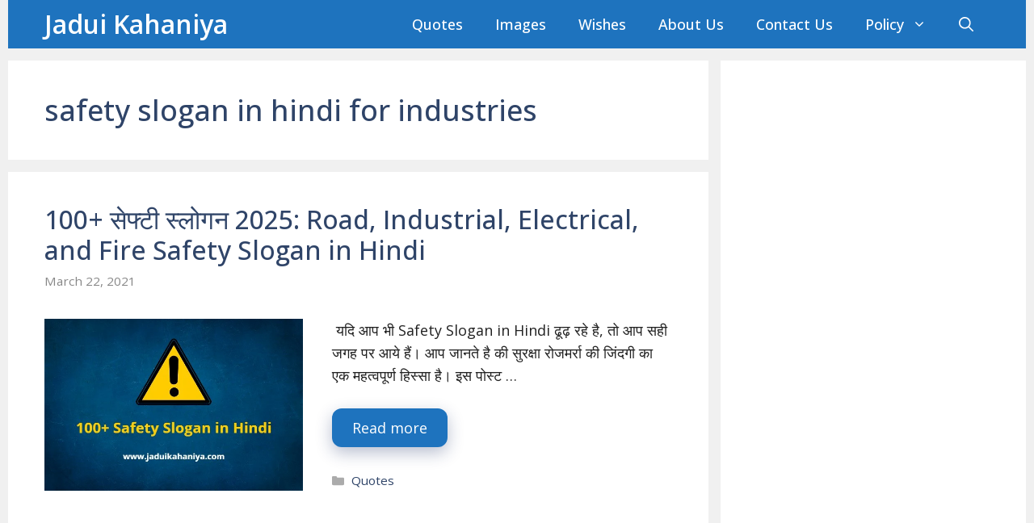

--- FILE ---
content_type: text/html; charset=utf-8
request_url: https://www.google.com/recaptcha/api2/aframe
body_size: 115
content:
<!DOCTYPE HTML><html><head><meta http-equiv="content-type" content="text/html; charset=UTF-8"></head><body><script nonce="ClhBRDEWsXpZWjdBGiRifw">/** Anti-fraud and anti-abuse applications only. See google.com/recaptcha */ try{var clients={'sodar':'https://pagead2.googlesyndication.com/pagead/sodar?'};window.addEventListener("message",function(a){try{if(a.source===window.parent){var b=JSON.parse(a.data);var c=clients[b['id']];if(c){var d=document.createElement('img');d.src=c+b['params']+'&rc='+(localStorage.getItem("rc::a")?sessionStorage.getItem("rc::b"):"");window.document.body.appendChild(d);sessionStorage.setItem("rc::e",parseInt(sessionStorage.getItem("rc::e")||0)+1);localStorage.setItem("rc::h",'1768486912200');}}}catch(b){}});window.parent.postMessage("_grecaptcha_ready", "*");}catch(b){}</script></body></html>

--- FILE ---
content_type: text/css; charset=UTF-8
request_url: https://jaduikahaniya.com/wp-content/cache/min/1/wp-content/plugins/AT_Image_share_Download/assets/style/share_download.css?ver=1757437951
body_size: -265
content:
#Anutrickz_Share{padding:0 0 20px;text-decoration:none;margin:14px 0;display:flex;gap:12px;justify-content:center;transition:all .1s}.AT_Share_content .icon-facebook{background-color:#3c599f}.AT_Share_content .social-pinterest{background-color:#c8232c}.AT_Share_content .icon-whatsapp{background-color:#25d366}.AT_Share_content .IMG_Download{background-color:#ff8000}.AT_Share_content #share-facebook-icon,.AT_Share_content .IMG_Download,.AT_Share_content .icon-whatsapp,.AT_Share_content .social-pinterest{border-radius:5px;color:#fff;display:inline-block;font-size:20px;padding:0 3px;margin:0 4px;height:45px;line-height:45px;text-align:center;width:45px}.AT_Share_content a{text-decoration:none}.wp-block-image{background-color:#fefefe;box-shadow:0 4px 0 0 rgb(50 50 50 / 21%);margin-bottom:40px!important;margin-top:20px;padding:9px 9px 0;position:relative;transition:all .1s}.wp-block-image figcaption{background:#a4a6a9;color:#fff!important;font-size:14px;text-align:center}#Anutrickz_Share{background:#fff}

--- FILE ---
content_type: text/css; charset=UTF-8
request_url: https://jaduikahaniya.com/wp-content/cache/min/1/wp-content/plugins/Social%20Share%20Buttons%20for%20Quotes/public/assets/style/at_script_data.css?ver=1757437951
body_size: 40
content:
blockquote{background-color:#fff!important;box-shadow:0 2px 14px -4px rgb(0 0 0 / 20%);border-radius:6px;margin:13px 0;padding:20px;text-align:center;display:block}blockquote::before{content:none!important}blockquote p{text-align:center;font-weight:400;word-spacing:2px;line-height:1.8!important;margin:0 auto!important;width:48%;padding:0!important;font-style:normal;color:#212121!important;font-size:16px!important;margin-bottom:10px!important;margin-top:18px!important}.social-share-buttons{display:flex;justify-content:center;align-items:center;margin-top:1em;border-image:linear-gradient(to right,transparent,#ccc,transparent);border-image-slice:8;border-top:1px solid;padding-top:18px}.social-share-buttons a{color:#fff!important;width:50px;height:35px;line-height:35px;margin-right:6px;text-decoration:none!important;place-items:center;place-content:center;border-radius:15px;text-align:center;display:grid;font-size:17px;transition:background-color 900ms linear}.social-share-buttons a i{color:#fff!important}.social-share-buttons a:hover{background-color:#555;color:#fff}.copy-button{background:linear-gradient(90deg,rgba(253,29,29,1) 27%,rgba(252,176,69,1) 100%);color:#fff!important;text-align:center;font-weight:600;border-radius:20px;border:none;width:75px;text-transform:uppercase;height:35px;font-size:16px!important;font-style:normal;line-height:35px;cursor:pointer;transition:background-color 100ms linear}a.icon_facebook{background:#3b5998;border:1px solid #3b5998}a.icon_twitter{background:#32afed;border:1px solid #32afed}a.icon_telegram{border:1px solid #229ED9;background:#229ED9}a.icon_whatsapp{background:#0f9806;border:1px solid #0f9806}.copy-button:hover{background-color:#555}.copied{background:#28a745!important;color:#fff;z-index:5;font-size:14px}a.icon_download{background:blueviolet}@media (max-width:480px){.social-share-buttons a{font-size:14px;width:40px;border-radius:6px}.copy-button{height:35px}}@media (max-width:760px){blockquote p{width:100%}}

--- FILE ---
content_type: application/x-javascript; charset=UTF-8
request_url: https://jaduikahaniya.com/wp-content/cache/min/1/wp-content/plugins/AT_Image_share_Download/assets/script/share_download.js?ver=1757437951
body_size: 78
content:
jQuery(".wp-block-image").each(function(){var a=jQuery(this).find("img").attr("data-lazy-src"),i=`<div id="Anutrickz_Share"><div class="AT_Share_content">
    <a class="icon-facebook" id="share-facebook-icon"><i class="fab fa-facebook-f"></i></a>
    <a class='social-pinterest'><i class='fab fa-pinterest'></i></a>
                            <a href="javascript:void(0);" id="download_Image" class="IMG_Download" data-href="${a}"  download="${a}" data-url="${a}"><i class="fas fa-download"></i></a>
                            </div></div>`;jQuery(this).append(i)});jQuery(document).on("click","#share-facebook-icon",function(){return u=jQuery(this).parents(".wp-block-image").find("img").attr("src"),t=jQuery(this).parents(".wp-block-image").find("img").attr("alt"),window.open("http://www.facebook.com/sharer.php?u="+encodeURIComponent(u)+"&t="+encodeURIComponent(t),"sharer"),!1});jQuery(document).on("click",".social-pinterest",function(){var img=jQuery(this).parents(".wp-block-image").find("img").attr("src");var location=jQuery(this).parents(".wp-block-image").find("img").attr("src");var href="https://www.pinterest.com/pin/create/button/?url="+location+"&media="+img;window.open(encodeURI(href),"_blank")});jQuery(".IMG_Download").click(function(){var file=jQuery(this).data("url");var file_name=getFileName(file);forceDownload(file,file_name)});function getFileName(str){return str.substring(str.lastIndexOf('/')+1)}
function forceDownload(url,fileName){var xhr=new XMLHttpRequest();xhr.open("GET",url,!0);xhr.responseType="blob";xhr.onload=function(){var urlCreator=window.URL||window.webkitURL;var imageUrl=urlCreator.createObjectURL(this.response);var tag=document.createElement('a');tag.href=imageUrl;tag.download=fileName;document.body.appendChild(tag);tag.click();document.body.removeChild(tag)}
xhr.send()}

--- FILE ---
content_type: application/x-javascript; charset=UTF-8
request_url: https://jaduikahaniya.com/wp-content/cache/min/1/wp-content/plugins/Social%20Share%20Buttons%20for%20Quotes/public/assets/script/at_script_data.js?ver=1757437951
body_size: -330
content:
jQuery(document).ready(function($){$('.copy-button').on('click',function(){var text=jQuery(this).attr('data-clipboard-text');var $temp=$("<textarea>");$("body").append($temp);$temp.val(text).select();document.execCommand("copy");$temp.remove();$(this).text('COPIED');$(this).addClass("copied");setTimeout(function(){$(this).text('COPY');$(this).removeClass("copied")}.bind(this),1000)})})